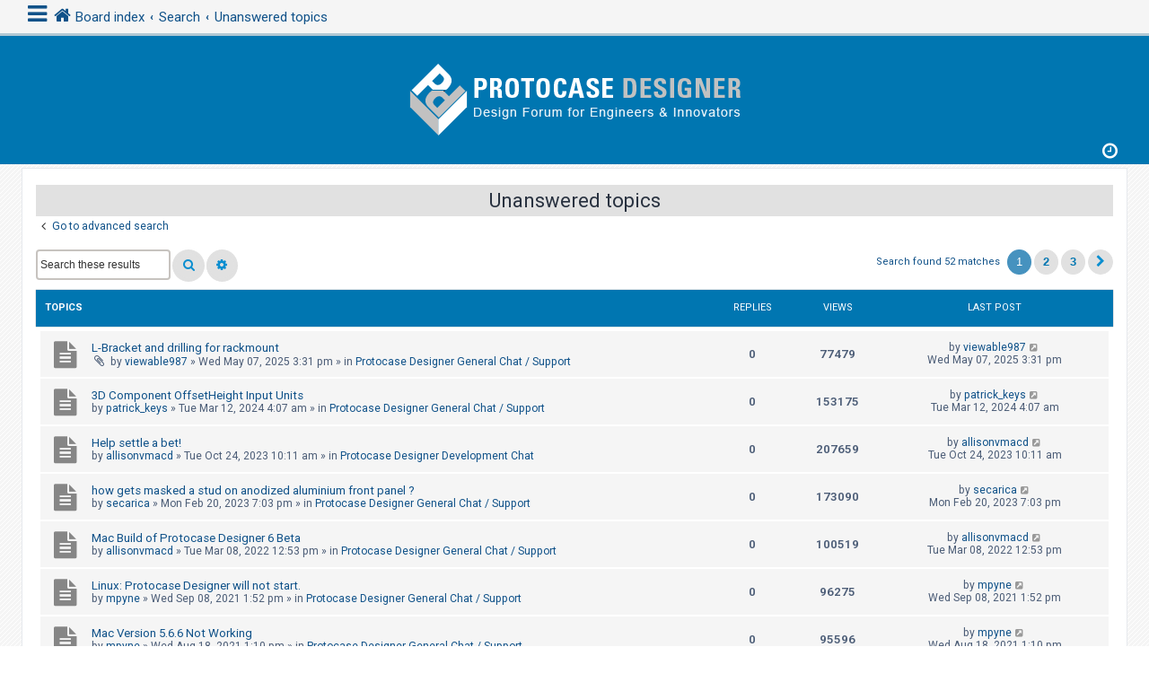

--- FILE ---
content_type: text/html; charset=UTF-8
request_url: https://forum.protocase.com/search.php?search_id=unanswered&sid=d8bb7e4291d47bbba6cd24cd65f91e52
body_size: 72562
content:
<!DOCTYPE html>
<html dir="ltr" lang="en-gb">
<head>
<meta charset="utf-8" />
<meta http-equiv="X-UA-Compatible" content="IE=edge">
<meta name="viewport" content="width=device-width, initial-scale=1" />
<!-- Chrome, Firefox OS and Opera -->
<meta name="theme-color" content="#0076b1">
<!-- Windows Phone -->
<meta name="msapplication-navbutton-color" content="#0076b1">
<!-- iOS Safari -->
<meta name="apple-mobile-web-app-status-bar-style" content="#0076b1">

<title>ProtocaseDesigner.com - Unanswered topics</title>



<!--
	phpBB style name: CleanSilver
	Based on style:   prosilver (this is the default phpBB3 style)
	Original author:  Tom Beddard ( http://www.subBlue.com/ )
	Modified by:	  MannixMD @MannixMD
-->

<link href="./assets/css/font-awesome.min.css?assets_version=4" rel="stylesheet">
<link href="./styles/prosilver/theme/stylesheet.css?assets_version=4" rel="stylesheet">
<link href="./styles/CleanSilver/theme/custom.css?assets_version=4" rel="stylesheet">
<link rel="stylesheet" href="//fonts.googleapis.com/css?family=Roboto:300,400,600,700,normal,bold" />



<!--[if lte IE 9]>
	<link href="./styles/CleanSilver/theme/tweaks.css?assets_version=4" rel="stylesheet">
<![endif]-->





</head>
<!--
OPTIONS TO TWEAK IN OVERALL_HEADER.HTML
 Options: ON | OFF
-->
<body id="phpbb" class="nojs notouch section-search ltr ">


<div class="topbar">

<div class="inner">
		<div id="mySidenav" class="sidenav">
  <a href="javascript:void(0)" class="closebtn" onclick="closeNav()">&times;</a>
<div class="mark-buttons">
<ul role="menubar" id="mark-forums">
</ul>
</div>
<ul class="nav"  role="menubar">

		<li class="leftside"  data-skip-responsive="true">
			<a id="myBtn" title="Login" accesskey="x" role="menuitem">
				<i class="icon fa-power-off fa-fw" aria-hidden="true"></i><span>Login</span>
			</a>
		</li>
					<li class="leftside" data-skip-responsive="true">
				<a href="./ucp.php?mode=register&amp;sid=353d39b795710bf4015195bd6f6a0a1b" role="menuitem">
					<i class="icon fa-pencil-square-o  fa-fw" aria-hidden="true"></i><span>Register</span>
				</a>
			</li>
					
					
											
																									<li>
								<a href="./search.php?search_id=unanswered&amp;sid=353d39b795710bf4015195bd6f6a0a1b" role="menuitem">
									<i class="icon fa-file-o fa-fw icon-gray" aria-hidden="true"></i><span>Unanswered topics</span>
								</a>
							</li>
							<li>
								<a href="./search.php?search_id=active_topics&amp;sid=353d39b795710bf4015195bd6f6a0a1b" role="menuitem">
									<i class="icon fa-file-o fa-fw icon-blue" aria-hidden="true"></i><span>Active topics</span>
								</a>
							</li>
							<li class="separator"></li>
							<li>
								<a href="./search.php?sid=353d39b795710bf4015195bd6f6a0a1b" role="menuitem">
									<i class="icon fa-search fa-fw" aria-hidden="true"></i><span>Search</span>
								</a>
							</li>
																			<li data-skip-responsive="true">
			<a href="/app.php/help/faq?sid=353d39b795710bf4015195bd6f6a0a1b" rel="help" title="Frequently Asked Questions" role="menuitem">
				<i class="icon fa-question-circle fa-fw" aria-hidden="true"></i><span>FAQ</span>
			</a>
		</li>
							</ul>
</div>
<div class="navbar" role="navigation">
	<div class="inner">
	
	
	<span onclick="openNav()"><i class="icon fa-bars fa-fw" aria-hidden="true" style="font-size: 25px;float:left;"></i></span>
	<ul id="nav-breadcrumbs" class="nav-breadcrumbs linklist navlinks" role="menubar">
	
								<li class="breadcrumbs" itemscope itemtype="http://schema.org/BreadcrumbList">
										<span class="crumb"  itemtype="http://schema.org/ListItem" itemprop="itemListElement" itemscope><a href="./index.php?sid=353d39b795710bf4015195bd6f6a0a1b" itemtype="https://schema.org/Thing" itemscope itemprop="item" accesskey="h" data-navbar-reference="index"><i class="icon fa-home fa-fw"></i><span itemprop="name">Board index</span></a><meta itemprop="position" content="1" /></span>

														
								<span class="crumb"  itemtype="http://schema.org/ListItem" itemprop="itemListElement" itemscope><a href="./search.php?sid=353d39b795710bf4015195bd6f6a0a1b" itemtype="https://schema.org/Thing" itemscope itemprop="item"><span itemprop="name">Search</span></a><meta itemprop="position" content="2" /></span>
																		
								<span class="crumb"  itemtype="http://schema.org/ListItem" itemprop="itemListElement" itemscope><a href="./search.php?search_id=unanswered&amp;sid=353d39b795710bf4015195bd6f6a0a1b" itemtype="https://schema.org/Thing" itemscope itemprop="item"><span itemprop="name">Unanswered topics</span></a><meta itemprop="position" content="3" /></span>
												</li>
			</ul>
	</div>
</div>
	</div>

<!-- The Modal -->
<div id="myModal" class="modal">

  <!-- Modal content -->
  <div class="modal-content">
    <span class="close">&times;</span>
    	<form method="post" action="./ucp.php?mode=login&amp;sid=353d39b795710bf4015195bd6f6a0a1b" class="headerspace">
	<h3><a href="./ucp.php?mode=login&amp;redirect=search.php%3Fsearch_id%3Dunanswered&amp;sid=353d39b795710bf4015195bd6f6a0a1b">Login</a>&nbsp; &bull; &nbsp;<a href="./ucp.php?mode=register&amp;sid=353d39b795710bf4015195bd6f6a0a1b">Register</a></h3>
		<fieldset class="quick-login">
			<label for="username"><span>Username:</span> <input type="text" tabindex="1" name="username" id="username" size="10" class="inputbox" title="Username" /></label>
			<label for="password"><span>Password:</span> <input type="password" tabindex="2" name="password" id="password" size="10" class="inputbox" title="Password" autocomplete="off" /></label>
										<span class="responsive-hide">|</span> <label for="autologin">Remember me <input type="checkbox" tabindex="4" name="autologin" id="autologin" /></label>
						<input type="submit" tabindex="5" name="login" value="Login" class="button2" />
			<input type="hidden" name="redirect" value="./search.php?search_id=unanswered&amp;sid=353d39b795710bf4015195bd6f6a0a1b" />
<input type="hidden" name="creation_time" value="1768409960" />
<input type="hidden" name="form_token" value="c025e24402fbd8e1df51b6f58445edffbf9bc654" />

			
		</fieldset>
	</form>
  </div>

</div>
</div>

<div id="page-header">
		<div class="headerbar" role="banner">
		<div class="inner-headerbar">
					<div class="inner">

			<div id="site-description" class="site-description">
				<a id="logo" class="logo" href="./index.php?sid=353d39b795710bf4015195bd6f6a0a1b" title="Board index">
					<span class="site_logo"></span>
				</a>
				<h1>ProtocaseDesigner.com</h1>
				<p>Custom Electronic Enclosure Design Software Forum</p>
			
				<p class="skiplink"><a href="#start_here">Skip to content</a></p>
			</div>
			<div class="dropdown-container dropdown-button-control times">
	<span title="Last visit was:  &bull; It is currently Wed Jan 14, 2026 12:59 pm" class="dropdown-trigger dropdown-select">
		<i class="icon fa-clock-o icon-xl fa-fw" aria-hidden="true"></i>
	</span>
	<div class="dropdown hidden">
		<div class="dropdown-contents">
			<p class="right responsive-center time">It is currently Wed Jan 14, 2026 12:59 pm</p>
		</div>
	</div>
</div>

			</div>

			
			</div>
		</div>
		
				

	</div>
	
<div id="wrap" class="wrap">
	
	<a id="top" class="top-anchor" accesskey="t"></a>
	


	
	<a id="start_here" class="anchor"></a>
	<div id="page-body" class="page-body" role="main">
		
		

<h2 class="searchresults-title">Unanswered topics</h2>

	<p class="advanced-search-link">
		<a class="arrow-left" href="./search.php?sid=353d39b795710bf4015195bd6f6a0a1b" title="Advanced search">
			<i class="icon fa-angle-left fa-fw icon-black" aria-hidden="true"></i><span>Go to advanced search</span>
		</a>
	</p>


	<div class="action-bar bar-top">

			<div class="search-box" role="search">
			<form method="post" action="./search.php?st=0&amp;sk=t&amp;sd=d&amp;sr=topics&amp;sid=353d39b795710bf4015195bd6f6a0a1b&amp;search_id=unanswered">
			<fieldset>
				<input class="inputbox search tiny" type="search" name="add_keywords" id="add_keywords" value="" placeholder="Search these results" />
				<button class="button button-search" type="submit" title="Search">
					<i class="icon fa-search fa-fw" aria-hidden="true"></i><span class="sr-only">Search</span>
				</button>
				<a href="./search.php?sid=353d39b795710bf4015195bd6f6a0a1b" class="button button-search-end" title="Advanced search">
					<i class="icon fa-cog fa-fw" aria-hidden="true"></i><span class="sr-only">Advanced search</span>
				</a>
			</fieldset>
			</form>
		</div>
	
		
		<div class="pagination">
						Search found 52 matches
							<ul>
		<li class="active"><span>1</span></li>
				<li><a class="button" href="./search.php?st=0&amp;sk=t&amp;sd=d&amp;sr=topics&amp;sid=353d39b795710bf4015195bd6f6a0a1b&amp;search_id=unanswered&amp;start=25" role="button">2</a></li>
				<li><a class="button" href="./search.php?st=0&amp;sk=t&amp;sd=d&amp;sr=topics&amp;sid=353d39b795710bf4015195bd6f6a0a1b&amp;search_id=unanswered&amp;start=50" role="button">3</a></li>
				<li class="arrow next"><a class="button button-icon-only" href="./search.php?st=0&amp;sk=t&amp;sd=d&amp;sr=topics&amp;sid=353d39b795710bf4015195bd6f6a0a1b&amp;search_id=unanswered&amp;start=25" rel="next" role="button"><i class="icon fa-chevron-right fa-fw" aria-hidden="true"></i><span class="sr-only">Next</span></a></li>
	</ul>
					</div>
	</div>


		<div class="forumbg">

		<div class="inner">
		<ul class="topiclist">
			<li class="header">
				<dl class="row-item">
					<dt><div class="list-inner">Topics</div></dt>
					<dd class="posts">Replies</dd>
					<dd class="views">Views</dd>
					<dd class="lastpost"><span>Last post</span></dd>
				</dl>
			</li>
		</ul>
		<ul class="topiclist topics">

								<li class="row bg1">
				<dl class="row-item topic_read">
					<dt title="There are no new unread posts for this topic.">
												<div class="list-inner">
																					<a href="./viewtopic.php?f=8&amp;t=678&amp;sid=353d39b795710bf4015195bd6f6a0a1b" class="topictitle">L-Bracket and drilling for rackmount</a>
																												<br />
							
															<div class="responsive-show" style="display: none;">
									Last post by <a href="./memberlist.php?mode=viewprofile&amp;u=959&amp;sid=353d39b795710bf4015195bd6f6a0a1b" class="username">viewable987</a> &laquo; <a href="./viewtopic.php?f=8&amp;t=678&amp;p=1688&amp;sid=353d39b795710bf4015195bd6f6a0a1b#p1688" title="Go to last post"><time datetime="2025-05-07T19:31:11+00:00">Wed May 07, 2025 3:31 pm</time></a>
									<br />Posted in <a href="./viewforum.php?f=8&amp;sid=353d39b795710bf4015195bd6f6a0a1b">Protocase Designer General Chat / Support</a>
								</div>
														
							<div class="responsive-hide left-box">
																<i class="icon fa-paperclip fa-fw" aria-hidden="true"></i>																by <a href="./memberlist.php?mode=viewprofile&amp;u=959&amp;sid=353d39b795710bf4015195bd6f6a0a1b" class="username">viewable987</a> &raquo; <time datetime="2025-05-07T19:31:11+00:00">Wed May 07, 2025 3:31 pm</time> &raquo; in <a href="./viewforum.php?f=8&amp;sid=353d39b795710bf4015195bd6f6a0a1b">Protocase Designer General Chat / Support</a>
															</div>

							
													</div>
					</dt>
					<dd class="posts">0 <dfn>Replies</dfn></dd>
					<dd class="views">77479 <dfn>Views</dfn></dd>
					<dd class="lastpost">
						<span><dfn>Last post </dfn>by <a href="./memberlist.php?mode=viewprofile&amp;u=959&amp;sid=353d39b795710bf4015195bd6f6a0a1b" class="username">viewable987</a>															<a href="./viewtopic.php?f=8&amp;t=678&amp;p=1688&amp;sid=353d39b795710bf4015195bd6f6a0a1b#p1688" title="Go to last post">
									<i class="icon fa-external-link-square fa-fw icon-lightgray icon-md" aria-hidden="true"></i><span class="sr-only"></span>
								</a>
														<br /><time datetime="2025-05-07T19:31:11+00:00">Wed May 07, 2025 3:31 pm</time>
						</span>
					</dd>
				</dl>
			</li>
											<li class="row bg2">
				<dl class="row-item topic_read">
					<dt title="There are no new unread posts for this topic.">
												<div class="list-inner">
																					<a href="./viewtopic.php?f=8&amp;t=668&amp;sid=353d39b795710bf4015195bd6f6a0a1b" class="topictitle">3D Component OffsetHeight Input Units</a>
																												<br />
							
															<div class="responsive-show" style="display: none;">
									Last post by <a href="./memberlist.php?mode=viewprofile&amp;u=949&amp;sid=353d39b795710bf4015195bd6f6a0a1b" class="username">patrick_keys</a> &laquo; <a href="./viewtopic.php?f=8&amp;t=668&amp;p=1667&amp;sid=353d39b795710bf4015195bd6f6a0a1b#p1667" title="Go to last post"><time datetime="2024-03-12T08:07:41+00:00">Tue Mar 12, 2024 4:07 am</time></a>
									<br />Posted in <a href="./viewforum.php?f=8&amp;sid=353d39b795710bf4015195bd6f6a0a1b">Protocase Designer General Chat / Support</a>
								</div>
														
							<div class="responsive-hide left-box">
																																by <a href="./memberlist.php?mode=viewprofile&amp;u=949&amp;sid=353d39b795710bf4015195bd6f6a0a1b" class="username">patrick_keys</a> &raquo; <time datetime="2024-03-12T08:07:41+00:00">Tue Mar 12, 2024 4:07 am</time> &raquo; in <a href="./viewforum.php?f=8&amp;sid=353d39b795710bf4015195bd6f6a0a1b">Protocase Designer General Chat / Support</a>
															</div>

							
													</div>
					</dt>
					<dd class="posts">0 <dfn>Replies</dfn></dd>
					<dd class="views">153175 <dfn>Views</dfn></dd>
					<dd class="lastpost">
						<span><dfn>Last post </dfn>by <a href="./memberlist.php?mode=viewprofile&amp;u=949&amp;sid=353d39b795710bf4015195bd6f6a0a1b" class="username">patrick_keys</a>															<a href="./viewtopic.php?f=8&amp;t=668&amp;p=1667&amp;sid=353d39b795710bf4015195bd6f6a0a1b#p1667" title="Go to last post">
									<i class="icon fa-external-link-square fa-fw icon-lightgray icon-md" aria-hidden="true"></i><span class="sr-only"></span>
								</a>
														<br /><time datetime="2024-03-12T08:07:41+00:00">Tue Mar 12, 2024 4:07 am</time>
						</span>
					</dd>
				</dl>
			</li>
											<li class="row bg1">
				<dl class="row-item topic_read">
					<dt title="There are no new unread posts for this topic.">
												<div class="list-inner">
																					<a href="./viewtopic.php?f=13&amp;t=661&amp;sid=353d39b795710bf4015195bd6f6a0a1b" class="topictitle">Help settle a bet!</a>
																												<br />
							
															<div class="responsive-show" style="display: none;">
									Last post by <a href="./memberlist.php?mode=viewprofile&amp;u=877&amp;sid=353d39b795710bf4015195bd6f6a0a1b" class="username">allisonvmacd</a> &laquo; <a href="./viewtopic.php?f=13&amp;t=661&amp;p=1659&amp;sid=353d39b795710bf4015195bd6f6a0a1b#p1659" title="Go to last post"><time datetime="2023-10-24T14:11:46+00:00">Tue Oct 24, 2023 10:11 am</time></a>
									<br />Posted in <a href="./viewforum.php?f=13&amp;sid=353d39b795710bf4015195bd6f6a0a1b">Protocase Designer Development Chat</a>
								</div>
														
							<div class="responsive-hide left-box">
																																by <a href="./memberlist.php?mode=viewprofile&amp;u=877&amp;sid=353d39b795710bf4015195bd6f6a0a1b" class="username">allisonvmacd</a> &raquo; <time datetime="2023-10-24T14:11:46+00:00">Tue Oct 24, 2023 10:11 am</time> &raquo; in <a href="./viewforum.php?f=13&amp;sid=353d39b795710bf4015195bd6f6a0a1b">Protocase Designer Development Chat</a>
															</div>

							
													</div>
					</dt>
					<dd class="posts">0 <dfn>Replies</dfn></dd>
					<dd class="views">207659 <dfn>Views</dfn></dd>
					<dd class="lastpost">
						<span><dfn>Last post </dfn>by <a href="./memberlist.php?mode=viewprofile&amp;u=877&amp;sid=353d39b795710bf4015195bd6f6a0a1b" class="username">allisonvmacd</a>															<a href="./viewtopic.php?f=13&amp;t=661&amp;p=1659&amp;sid=353d39b795710bf4015195bd6f6a0a1b#p1659" title="Go to last post">
									<i class="icon fa-external-link-square fa-fw icon-lightgray icon-md" aria-hidden="true"></i><span class="sr-only"></span>
								</a>
														<br /><time datetime="2023-10-24T14:11:46+00:00">Tue Oct 24, 2023 10:11 am</time>
						</span>
					</dd>
				</dl>
			</li>
											<li class="row bg2">
				<dl class="row-item topic_read">
					<dt title="There are no new unread posts for this topic.">
												<div class="list-inner">
																					<a href="./viewtopic.php?f=8&amp;t=650&amp;sid=353d39b795710bf4015195bd6f6a0a1b" class="topictitle">how gets masked a stud on anodized aluminium front panel ?</a>
																												<br />
							
															<div class="responsive-show" style="display: none;">
									Last post by <a href="./memberlist.php?mode=viewprofile&amp;u=83&amp;sid=353d39b795710bf4015195bd6f6a0a1b" class="username">secarica</a> &laquo; <a href="./viewtopic.php?f=8&amp;t=650&amp;p=1636&amp;sid=353d39b795710bf4015195bd6f6a0a1b#p1636" title="Go to last post"><time datetime="2023-02-20T23:03:43+00:00">Mon Feb 20, 2023 7:03 pm</time></a>
									<br />Posted in <a href="./viewforum.php?f=8&amp;sid=353d39b795710bf4015195bd6f6a0a1b">Protocase Designer General Chat / Support</a>
								</div>
														
							<div class="responsive-hide left-box">
																																by <a href="./memberlist.php?mode=viewprofile&amp;u=83&amp;sid=353d39b795710bf4015195bd6f6a0a1b" class="username">secarica</a> &raquo; <time datetime="2023-02-20T23:03:43+00:00">Mon Feb 20, 2023 7:03 pm</time> &raquo; in <a href="./viewforum.php?f=8&amp;sid=353d39b795710bf4015195bd6f6a0a1b">Protocase Designer General Chat / Support</a>
															</div>

							
													</div>
					</dt>
					<dd class="posts">0 <dfn>Replies</dfn></dd>
					<dd class="views">173090 <dfn>Views</dfn></dd>
					<dd class="lastpost">
						<span><dfn>Last post </dfn>by <a href="./memberlist.php?mode=viewprofile&amp;u=83&amp;sid=353d39b795710bf4015195bd6f6a0a1b" class="username">secarica</a>															<a href="./viewtopic.php?f=8&amp;t=650&amp;p=1636&amp;sid=353d39b795710bf4015195bd6f6a0a1b#p1636" title="Go to last post">
									<i class="icon fa-external-link-square fa-fw icon-lightgray icon-md" aria-hidden="true"></i><span class="sr-only"></span>
								</a>
														<br /><time datetime="2023-02-20T23:03:43+00:00">Mon Feb 20, 2023 7:03 pm</time>
						</span>
					</dd>
				</dl>
			</li>
											<li class="row bg1">
				<dl class="row-item topic_read">
					<dt title="There are no new unread posts for this topic.">
												<div class="list-inner">
																					<a href="./viewtopic.php?f=8&amp;t=629&amp;sid=353d39b795710bf4015195bd6f6a0a1b" class="topictitle">Mac Build of Protocase Designer 6 Beta</a>
																												<br />
							
															<div class="responsive-show" style="display: none;">
									Last post by <a href="./memberlist.php?mode=viewprofile&amp;u=877&amp;sid=353d39b795710bf4015195bd6f6a0a1b" class="username">allisonvmacd</a> &laquo; <a href="./viewtopic.php?f=8&amp;t=629&amp;p=1557&amp;sid=353d39b795710bf4015195bd6f6a0a1b#p1557" title="Go to last post"><time datetime="2022-03-08T16:53:56+00:00">Tue Mar 08, 2022 12:53 pm</time></a>
									<br />Posted in <a href="./viewforum.php?f=8&amp;sid=353d39b795710bf4015195bd6f6a0a1b">Protocase Designer General Chat / Support</a>
								</div>
														
							<div class="responsive-hide left-box">
																																by <a href="./memberlist.php?mode=viewprofile&amp;u=877&amp;sid=353d39b795710bf4015195bd6f6a0a1b" class="username">allisonvmacd</a> &raquo; <time datetime="2022-03-08T16:53:56+00:00">Tue Mar 08, 2022 12:53 pm</time> &raquo; in <a href="./viewforum.php?f=8&amp;sid=353d39b795710bf4015195bd6f6a0a1b">Protocase Designer General Chat / Support</a>
															</div>

							
													</div>
					</dt>
					<dd class="posts">0 <dfn>Replies</dfn></dd>
					<dd class="views">100519 <dfn>Views</dfn></dd>
					<dd class="lastpost">
						<span><dfn>Last post </dfn>by <a href="./memberlist.php?mode=viewprofile&amp;u=877&amp;sid=353d39b795710bf4015195bd6f6a0a1b" class="username">allisonvmacd</a>															<a href="./viewtopic.php?f=8&amp;t=629&amp;p=1557&amp;sid=353d39b795710bf4015195bd6f6a0a1b#p1557" title="Go to last post">
									<i class="icon fa-external-link-square fa-fw icon-lightgray icon-md" aria-hidden="true"></i><span class="sr-only"></span>
								</a>
														<br /><time datetime="2022-03-08T16:53:56+00:00">Tue Mar 08, 2022 12:53 pm</time>
						</span>
					</dd>
				</dl>
			</li>
											<li class="row bg2">
				<dl class="row-item topic_read">
					<dt title="There are no new unread posts for this topic.">
												<div class="list-inner">
																					<a href="./viewtopic.php?f=8&amp;t=605&amp;sid=353d39b795710bf4015195bd6f6a0a1b" class="topictitle">Linux: Protocase Designer will not start.</a>
																												<br />
							
															<div class="responsive-show" style="display: none;">
									Last post by <a href="./memberlist.php?mode=viewprofile&amp;u=587&amp;sid=353d39b795710bf4015195bd6f6a0a1b" class="username">mpyne</a> &laquo; <a href="./viewtopic.php?f=8&amp;t=605&amp;p=1508&amp;sid=353d39b795710bf4015195bd6f6a0a1b#p1508" title="Go to last post"><time datetime="2021-09-08T17:52:34+00:00">Wed Sep 08, 2021 1:52 pm</time></a>
									<br />Posted in <a href="./viewforum.php?f=8&amp;sid=353d39b795710bf4015195bd6f6a0a1b">Protocase Designer General Chat / Support</a>
								</div>
														
							<div class="responsive-hide left-box">
																																by <a href="./memberlist.php?mode=viewprofile&amp;u=587&amp;sid=353d39b795710bf4015195bd6f6a0a1b" class="username">mpyne</a> &raquo; <time datetime="2021-09-08T17:52:34+00:00">Wed Sep 08, 2021 1:52 pm</time> &raquo; in <a href="./viewforum.php?f=8&amp;sid=353d39b795710bf4015195bd6f6a0a1b">Protocase Designer General Chat / Support</a>
															</div>

							
													</div>
					</dt>
					<dd class="posts">0 <dfn>Replies</dfn></dd>
					<dd class="views">96275 <dfn>Views</dfn></dd>
					<dd class="lastpost">
						<span><dfn>Last post </dfn>by <a href="./memberlist.php?mode=viewprofile&amp;u=587&amp;sid=353d39b795710bf4015195bd6f6a0a1b" class="username">mpyne</a>															<a href="./viewtopic.php?f=8&amp;t=605&amp;p=1508&amp;sid=353d39b795710bf4015195bd6f6a0a1b#p1508" title="Go to last post">
									<i class="icon fa-external-link-square fa-fw icon-lightgray icon-md" aria-hidden="true"></i><span class="sr-only"></span>
								</a>
														<br /><time datetime="2021-09-08T17:52:34+00:00">Wed Sep 08, 2021 1:52 pm</time>
						</span>
					</dd>
				</dl>
			</li>
											<li class="row bg1">
				<dl class="row-item topic_read">
					<dt title="There are no new unread posts for this topic.">
												<div class="list-inner">
																					<a href="./viewtopic.php?f=8&amp;t=603&amp;sid=353d39b795710bf4015195bd6f6a0a1b" class="topictitle">Mac Version 5.6.6 Not Working</a>
																												<br />
							
															<div class="responsive-show" style="display: none;">
									Last post by <a href="./memberlist.php?mode=viewprofile&amp;u=587&amp;sid=353d39b795710bf4015195bd6f6a0a1b" class="username">mpyne</a> &laquo; <a href="./viewtopic.php?f=8&amp;t=603&amp;p=1498&amp;sid=353d39b795710bf4015195bd6f6a0a1b#p1498" title="Go to last post"><time datetime="2021-08-18T17:10:59+00:00">Wed Aug 18, 2021 1:10 pm</time></a>
									<br />Posted in <a href="./viewforum.php?f=8&amp;sid=353d39b795710bf4015195bd6f6a0a1b">Protocase Designer General Chat / Support</a>
								</div>
														
							<div class="responsive-hide left-box">
																																by <a href="./memberlist.php?mode=viewprofile&amp;u=587&amp;sid=353d39b795710bf4015195bd6f6a0a1b" class="username">mpyne</a> &raquo; <time datetime="2021-08-18T17:10:59+00:00">Wed Aug 18, 2021 1:10 pm</time> &raquo; in <a href="./viewforum.php?f=8&amp;sid=353d39b795710bf4015195bd6f6a0a1b">Protocase Designer General Chat / Support</a>
															</div>

							
													</div>
					</dt>
					<dd class="posts">0 <dfn>Replies</dfn></dd>
					<dd class="views">95596 <dfn>Views</dfn></dd>
					<dd class="lastpost">
						<span><dfn>Last post </dfn>by <a href="./memberlist.php?mode=viewprofile&amp;u=587&amp;sid=353d39b795710bf4015195bd6f6a0a1b" class="username">mpyne</a>															<a href="./viewtopic.php?f=8&amp;t=603&amp;p=1498&amp;sid=353d39b795710bf4015195bd6f6a0a1b#p1498" title="Go to last post">
									<i class="icon fa-external-link-square fa-fw icon-lightgray icon-md" aria-hidden="true"></i><span class="sr-only"></span>
								</a>
														<br /><time datetime="2021-08-18T17:10:59+00:00">Wed Aug 18, 2021 1:10 pm</time>
						</span>
					</dd>
				</dl>
			</li>
											<li class="row bg2">
				<dl class="row-item topic_read">
					<dt title="There are no new unread posts for this topic.">
												<div class="list-inner">
																					<a href="./viewtopic.php?f=13&amp;t=601&amp;sid=353d39b795710bf4015195bd6f6a0a1b" class="topictitle">Nudging in Protocase Designer</a>
																												<br />
							
															<div class="responsive-show" style="display: none;">
									Last post by <a href="./memberlist.php?mode=viewprofile&amp;u=877&amp;sid=353d39b795710bf4015195bd6f6a0a1b" class="username">allisonvmacd</a> &laquo; <a href="./viewtopic.php?f=13&amp;t=601&amp;p=1491&amp;sid=353d39b795710bf4015195bd6f6a0a1b#p1491" title="Go to last post"><time datetime="2021-05-27T16:12:55+00:00">Thu May 27, 2021 12:12 pm</time></a>
									<br />Posted in <a href="./viewforum.php?f=13&amp;sid=353d39b795710bf4015195bd6f6a0a1b">Protocase Designer Development Chat</a>
								</div>
														
							<div class="responsive-hide left-box">
																																by <a href="./memberlist.php?mode=viewprofile&amp;u=877&amp;sid=353d39b795710bf4015195bd6f6a0a1b" class="username">allisonvmacd</a> &raquo; <time datetime="2021-05-27T16:12:55+00:00">Thu May 27, 2021 12:12 pm</time> &raquo; in <a href="./viewforum.php?f=13&amp;sid=353d39b795710bf4015195bd6f6a0a1b">Protocase Designer Development Chat</a>
															</div>

							
													</div>
					</dt>
					<dd class="posts">0 <dfn>Replies</dfn></dd>
					<dd class="views">139355 <dfn>Views</dfn></dd>
					<dd class="lastpost">
						<span><dfn>Last post </dfn>by <a href="./memberlist.php?mode=viewprofile&amp;u=877&amp;sid=353d39b795710bf4015195bd6f6a0a1b" class="username">allisonvmacd</a>															<a href="./viewtopic.php?f=13&amp;t=601&amp;p=1491&amp;sid=353d39b795710bf4015195bd6f6a0a1b#p1491" title="Go to last post">
									<i class="icon fa-external-link-square fa-fw icon-lightgray icon-md" aria-hidden="true"></i><span class="sr-only"></span>
								</a>
														<br /><time datetime="2021-05-27T16:12:55+00:00">Thu May 27, 2021 12:12 pm</time>
						</span>
					</dd>
				</dl>
			</li>
											<li class="row bg1">
				<dl class="row-item announce_read">
					<dt title="There are no new unread posts for this topic.">
												<div class="list-inner">
																					<a href="./viewtopic.php?f=8&amp;t=599&amp;sid=353d39b795710bf4015195bd6f6a0a1b" class="topictitle">Upcoming Features</a>
																												<br />
							
															<div class="responsive-show" style="display: none;">
									Last post by <a href="./memberlist.php?mode=viewprofile&amp;u=587&amp;sid=353d39b795710bf4015195bd6f6a0a1b" class="username">mpyne</a> &laquo; <a href="./viewtopic.php?f=8&amp;t=599&amp;p=1489&amp;sid=353d39b795710bf4015195bd6f6a0a1b#p1489" title="Go to last post"><time datetime="2021-05-26T13:15:18+00:00">Wed May 26, 2021 9:15 am</time></a>
									<br />Posted in <a href="./viewforum.php?f=8&amp;sid=353d39b795710bf4015195bd6f6a0a1b">Protocase Designer General Chat / Support</a>
								</div>
														
							<div class="responsive-hide left-box">
																																by <a href="./memberlist.php?mode=viewprofile&amp;u=587&amp;sid=353d39b795710bf4015195bd6f6a0a1b" class="username">mpyne</a> &raquo; <time datetime="2021-05-26T13:15:18+00:00">Wed May 26, 2021 9:15 am</time> &raquo; in <a href="./viewforum.php?f=8&amp;sid=353d39b795710bf4015195bd6f6a0a1b">Protocase Designer General Chat / Support</a>
															</div>

							
													</div>
					</dt>
					<dd class="posts">0 <dfn>Replies</dfn></dd>
					<dd class="views">186571 <dfn>Views</dfn></dd>
					<dd class="lastpost">
						<span><dfn>Last post </dfn>by <a href="./memberlist.php?mode=viewprofile&amp;u=587&amp;sid=353d39b795710bf4015195bd6f6a0a1b" class="username">mpyne</a>															<a href="./viewtopic.php?f=8&amp;t=599&amp;p=1489&amp;sid=353d39b795710bf4015195bd6f6a0a1b#p1489" title="Go to last post">
									<i class="icon fa-external-link-square fa-fw icon-lightgray icon-md" aria-hidden="true"></i><span class="sr-only"></span>
								</a>
														<br /><time datetime="2021-05-26T13:15:18+00:00">Wed May 26, 2021 9:15 am</time>
						</span>
					</dd>
				</dl>
			</li>
											<li class="row bg2">
				<dl class="row-item topic_read">
					<dt title="There are no new unread posts for this topic.">
												<div class="list-inner">
																					<a href="./viewtopic.php?f=8&amp;t=573&amp;sid=353d39b795710bf4015195bd6f6a0a1b" class="topictitle">How hard would this be?</a>
																												<br />
							
															<div class="responsive-show" style="display: none;">
									Last post by <a href="./memberlist.php?mode=viewprofile&amp;u=506&amp;sid=353d39b795710bf4015195bd6f6a0a1b" class="username">edward78</a> &laquo; <a href="./viewtopic.php?f=8&amp;t=573&amp;p=1401&amp;sid=353d39b795710bf4015195bd6f6a0a1b#p1401" title="Go to last post"><time datetime="2020-09-12T15:56:38+00:00">Sat Sep 12, 2020 11:56 am</time></a>
									<br />Posted in <a href="./viewforum.php?f=8&amp;sid=353d39b795710bf4015195bd6f6a0a1b">Protocase Designer General Chat / Support</a>
								</div>
														
							<div class="responsive-hide left-box">
																																by <a href="./memberlist.php?mode=viewprofile&amp;u=506&amp;sid=353d39b795710bf4015195bd6f6a0a1b" class="username">edward78</a> &raquo; <time datetime="2020-09-12T15:56:38+00:00">Sat Sep 12, 2020 11:56 am</time> &raquo; in <a href="./viewforum.php?f=8&amp;sid=353d39b795710bf4015195bd6f6a0a1b">Protocase Designer General Chat / Support</a>
															</div>

							
													</div>
					</dt>
					<dd class="posts">0 <dfn>Replies</dfn></dd>
					<dd class="views">93784 <dfn>Views</dfn></dd>
					<dd class="lastpost">
						<span><dfn>Last post </dfn>by <a href="./memberlist.php?mode=viewprofile&amp;u=506&amp;sid=353d39b795710bf4015195bd6f6a0a1b" class="username">edward78</a>															<a href="./viewtopic.php?f=8&amp;t=573&amp;p=1401&amp;sid=353d39b795710bf4015195bd6f6a0a1b#p1401" title="Go to last post">
									<i class="icon fa-external-link-square fa-fw icon-lightgray icon-md" aria-hidden="true"></i><span class="sr-only"></span>
								</a>
														<br /><time datetime="2020-09-12T15:56:38+00:00">Sat Sep 12, 2020 11:56 am</time>
						</span>
					</dd>
				</dl>
			</li>
											<li class="row bg1">
				<dl class="row-item topic_read">
					<dt title="There are no new unread posts for this topic.">
												<div class="list-inner">
																					<a href="./viewtopic.php?f=8&amp;t=572&amp;sid=353d39b795710bf4015195bd6f6a0a1b" class="topictitle">Frankencase??</a>
																												<br />
							
															<div class="responsive-show" style="display: none;">
									Last post by <a href="./memberlist.php?mode=viewprofile&amp;u=506&amp;sid=353d39b795710bf4015195bd6f6a0a1b" class="username">edward78</a> &laquo; <a href="./viewtopic.php?f=8&amp;t=572&amp;p=1400&amp;sid=353d39b795710bf4015195bd6f6a0a1b#p1400" title="Go to last post"><time datetime="2020-09-10T17:16:15+00:00">Thu Sep 10, 2020 1:16 pm</time></a>
									<br />Posted in <a href="./viewforum.php?f=8&amp;sid=353d39b795710bf4015195bd6f6a0a1b">Protocase Designer General Chat / Support</a>
								</div>
														
							<div class="responsive-hide left-box">
																																by <a href="./memberlist.php?mode=viewprofile&amp;u=506&amp;sid=353d39b795710bf4015195bd6f6a0a1b" class="username">edward78</a> &raquo; <time datetime="2020-09-10T17:16:15+00:00">Thu Sep 10, 2020 1:16 pm</time> &raquo; in <a href="./viewforum.php?f=8&amp;sid=353d39b795710bf4015195bd6f6a0a1b">Protocase Designer General Chat / Support</a>
															</div>

							
													</div>
					</dt>
					<dd class="posts">0 <dfn>Replies</dfn></dd>
					<dd class="views">94374 <dfn>Views</dfn></dd>
					<dd class="lastpost">
						<span><dfn>Last post </dfn>by <a href="./memberlist.php?mode=viewprofile&amp;u=506&amp;sid=353d39b795710bf4015195bd6f6a0a1b" class="username">edward78</a>															<a href="./viewtopic.php?f=8&amp;t=572&amp;p=1400&amp;sid=353d39b795710bf4015195bd6f6a0a1b#p1400" title="Go to last post">
									<i class="icon fa-external-link-square fa-fw icon-lightgray icon-md" aria-hidden="true"></i><span class="sr-only"></span>
								</a>
														<br /><time datetime="2020-09-10T17:16:15+00:00">Thu Sep 10, 2020 1:16 pm</time>
						</span>
					</dd>
				</dl>
			</li>
											<li class="row bg2">
				<dl class="row-item topic_read">
					<dt title="There are no new unread posts for this topic.">
												<div class="list-inner">
																					<a href="./viewtopic.php?f=8&amp;t=537&amp;sid=353d39b795710bf4015195bd6f6a0a1b" class="topictitle">Test</a>
																												<br />
							
															<div class="responsive-show" style="display: none;">
									Last post by <a href="./memberlist.php?mode=viewprofile&amp;u=587&amp;sid=353d39b795710bf4015195bd6f6a0a1b" class="username">mpyne</a> &laquo; <a href="./viewtopic.php?f=8&amp;t=537&amp;p=1319&amp;sid=353d39b795710bf4015195bd6f6a0a1b#p1319" title="Go to last post"><time datetime="2020-03-09T14:19:32+00:00">Mon Mar 09, 2020 10:19 am</time></a>
									<br />Posted in <a href="./viewforum.php?f=8&amp;sid=353d39b795710bf4015195bd6f6a0a1b">Protocase Designer General Chat / Support</a>
								</div>
														
							<div class="responsive-hide left-box">
																																by <a href="./memberlist.php?mode=viewprofile&amp;u=587&amp;sid=353d39b795710bf4015195bd6f6a0a1b" class="username">mpyne</a> &raquo; <time datetime="2020-03-09T14:19:32+00:00">Mon Mar 09, 2020 10:19 am</time> &raquo; in <a href="./viewforum.php?f=8&amp;sid=353d39b795710bf4015195bd6f6a0a1b">Protocase Designer General Chat / Support</a>
															</div>

							
													</div>
					</dt>
					<dd class="posts">0 <dfn>Replies</dfn></dd>
					<dd class="views">95744 <dfn>Views</dfn></dd>
					<dd class="lastpost">
						<span><dfn>Last post </dfn>by <a href="./memberlist.php?mode=viewprofile&amp;u=587&amp;sid=353d39b795710bf4015195bd6f6a0a1b" class="username">mpyne</a>															<a href="./viewtopic.php?f=8&amp;t=537&amp;p=1319&amp;sid=353d39b795710bf4015195bd6f6a0a1b#p1319" title="Go to last post">
									<i class="icon fa-external-link-square fa-fw icon-lightgray icon-md" aria-hidden="true"></i><span class="sr-only"></span>
								</a>
														<br /><time datetime="2020-03-09T14:19:32+00:00">Mon Mar 09, 2020 10:19 am</time>
						</span>
					</dd>
				</dl>
			</li>
											<li class="row bg1">
				<dl class="row-item topic_read">
					<dt title="There are no new unread posts for this topic.">
												<div class="list-inner">
																					<a href="./viewtopic.php?f=8&amp;t=513&amp;sid=353d39b795710bf4015195bd6f6a0a1b" class="topictitle">Design error message</a>
																												<br />
							
															<div class="responsive-show" style="display: none;">
									Last post by <a href="./memberlist.php?mode=viewprofile&amp;u=768&amp;sid=353d39b795710bf4015195bd6f6a0a1b" class="username">radioman1000</a> &laquo; <a href="./viewtopic.php?f=8&amp;t=513&amp;p=1278&amp;sid=353d39b795710bf4015195bd6f6a0a1b#p1278" title="Go to last post"><time datetime="2019-09-10T14:51:04+00:00">Tue Sep 10, 2019 10:51 am</time></a>
									<br />Posted in <a href="./viewforum.php?f=8&amp;sid=353d39b795710bf4015195bd6f6a0a1b">Protocase Designer General Chat / Support</a>
								</div>
														
							<div class="responsive-hide left-box">
																																by <a href="./memberlist.php?mode=viewprofile&amp;u=768&amp;sid=353d39b795710bf4015195bd6f6a0a1b" class="username">radioman1000</a> &raquo; <time datetime="2019-09-10T14:51:04+00:00">Tue Sep 10, 2019 10:51 am</time> &raquo; in <a href="./viewforum.php?f=8&amp;sid=353d39b795710bf4015195bd6f6a0a1b">Protocase Designer General Chat / Support</a>
															</div>

							
													</div>
					</dt>
					<dd class="posts">0 <dfn>Replies</dfn></dd>
					<dd class="views">94753 <dfn>Views</dfn></dd>
					<dd class="lastpost">
						<span><dfn>Last post </dfn>by <a href="./memberlist.php?mode=viewprofile&amp;u=768&amp;sid=353d39b795710bf4015195bd6f6a0a1b" class="username">radioman1000</a>															<a href="./viewtopic.php?f=8&amp;t=513&amp;p=1278&amp;sid=353d39b795710bf4015195bd6f6a0a1b#p1278" title="Go to last post">
									<i class="icon fa-external-link-square fa-fw icon-lightgray icon-md" aria-hidden="true"></i><span class="sr-only"></span>
								</a>
														<br /><time datetime="2019-09-10T14:51:04+00:00">Tue Sep 10, 2019 10:51 am</time>
						</span>
					</dd>
				</dl>
			</li>
											<li class="row bg2">
				<dl class="row-item topic_read">
					<dt title="There are no new unread posts for this topic.">
												<div class="list-inner">
																					<a href="./viewtopic.php?f=8&amp;t=495&amp;sid=353d39b795710bf4015195bd6f6a0a1b" class="topictitle">Opinions please? Already had help from someone here.</a>
																												<br />
							
															<div class="responsive-show" style="display: none;">
									Last post by <a href="./memberlist.php?mode=viewprofile&amp;u=506&amp;sid=353d39b795710bf4015195bd6f6a0a1b" class="username">edward78</a> &laquo; <a href="./viewtopic.php?f=8&amp;t=495&amp;p=1256&amp;sid=353d39b795710bf4015195bd6f6a0a1b#p1256" title="Go to last post"><time datetime="2019-06-22T16:07:05+00:00">Sat Jun 22, 2019 12:07 pm</time></a>
									<br />Posted in <a href="./viewforum.php?f=8&amp;sid=353d39b795710bf4015195bd6f6a0a1b">Protocase Designer General Chat / Support</a>
								</div>
														
							<div class="responsive-hide left-box">
																																by <a href="./memberlist.php?mode=viewprofile&amp;u=506&amp;sid=353d39b795710bf4015195bd6f6a0a1b" class="username">edward78</a> &raquo; <time datetime="2019-06-22T16:07:05+00:00">Sat Jun 22, 2019 12:07 pm</time> &raquo; in <a href="./viewforum.php?f=8&amp;sid=353d39b795710bf4015195bd6f6a0a1b">Protocase Designer General Chat / Support</a>
															</div>

							
													</div>
					</dt>
					<dd class="posts">0 <dfn>Replies</dfn></dd>
					<dd class="views">94829 <dfn>Views</dfn></dd>
					<dd class="lastpost">
						<span><dfn>Last post </dfn>by <a href="./memberlist.php?mode=viewprofile&amp;u=506&amp;sid=353d39b795710bf4015195bd6f6a0a1b" class="username">edward78</a>															<a href="./viewtopic.php?f=8&amp;t=495&amp;p=1256&amp;sid=353d39b795710bf4015195bd6f6a0a1b#p1256" title="Go to last post">
									<i class="icon fa-external-link-square fa-fw icon-lightgray icon-md" aria-hidden="true"></i><span class="sr-only"></span>
								</a>
														<br /><time datetime="2019-06-22T16:07:05+00:00">Sat Jun 22, 2019 12:07 pm</time>
						</span>
					</dd>
				</dl>
			</li>
											<li class="row bg1">
				<dl class="row-item topic_read">
					<dt title="There are no new unread posts for this topic.">
												<div class="list-inner">
																					<a href="./viewtopic.php?f=8&amp;t=443&amp;sid=353d39b795710bf4015195bd6f6a0a1b" class="topictitle">Mac Installation Issue &quot;Protocase Designer is damaged&quot;</a>
																												<br />
							
															<div class="responsive-show" style="display: none;">
									Last post by <a href="./memberlist.php?mode=viewprofile&amp;u=693&amp;sid=353d39b795710bf4015195bd6f6a0a1b" class="username">sakurasanta86</a> &laquo; <a href="./viewtopic.php?f=8&amp;t=443&amp;p=1158&amp;sid=353d39b795710bf4015195bd6f6a0a1b#p1158" title="Go to last post"><time datetime="2018-04-08T14:24:23+00:00">Sun Apr 08, 2018 10:24 am</time></a>
									<br />Posted in <a href="./viewforum.php?f=8&amp;sid=353d39b795710bf4015195bd6f6a0a1b">Protocase Designer General Chat / Support</a>
								</div>
														
							<div class="responsive-hide left-box">
																																by <a href="./memberlist.php?mode=viewprofile&amp;u=693&amp;sid=353d39b795710bf4015195bd6f6a0a1b" class="username">sakurasanta86</a> &raquo; <time datetime="2018-04-08T14:24:23+00:00">Sun Apr 08, 2018 10:24 am</time> &raquo; in <a href="./viewforum.php?f=8&amp;sid=353d39b795710bf4015195bd6f6a0a1b">Protocase Designer General Chat / Support</a>
															</div>

							
													</div>
					</dt>
					<dd class="posts">0 <dfn>Replies</dfn></dd>
					<dd class="views">96256 <dfn>Views</dfn></dd>
					<dd class="lastpost">
						<span><dfn>Last post </dfn>by <a href="./memberlist.php?mode=viewprofile&amp;u=693&amp;sid=353d39b795710bf4015195bd6f6a0a1b" class="username">sakurasanta86</a>															<a href="./viewtopic.php?f=8&amp;t=443&amp;p=1158&amp;sid=353d39b795710bf4015195bd6f6a0a1b#p1158" title="Go to last post">
									<i class="icon fa-external-link-square fa-fw icon-lightgray icon-md" aria-hidden="true"></i><span class="sr-only"></span>
								</a>
														<br /><time datetime="2018-04-08T14:24:23+00:00">Sun Apr 08, 2018 10:24 am</time>
						</span>
					</dd>
				</dl>
			</li>
											<li class="row bg2">
				<dl class="row-item announce_read">
					<dt title="There are no new unread posts for this topic.">
												<div class="list-inner">
																					<a href="./viewtopic.php?f=8&amp;t=395&amp;sid=353d39b795710bf4015195bd6f6a0a1b" class="topictitle">New Blog! Designing Enclosures To Withstand the Elements</a>
																												<br />
							
															<div class="responsive-show" style="display: none;">
									Last post by <a href="./memberlist.php?mode=viewprofile&amp;u=210&amp;sid=353d39b795710bf4015195bd6f6a0a1b" class="username">Colin</a> &laquo; <a href="./viewtopic.php?f=8&amp;t=395&amp;p=1026&amp;sid=353d39b795710bf4015195bd6f6a0a1b#p1026" title="Go to last post"><time datetime="2016-12-13T16:18:55+00:00">Tue Dec 13, 2016 12:18 pm</time></a>
									<br />Posted in <a href="./viewforum.php?f=8&amp;sid=353d39b795710bf4015195bd6f6a0a1b">Protocase Designer General Chat / Support</a>
								</div>
														
							<div class="responsive-hide left-box">
																																by <a href="./memberlist.php?mode=viewprofile&amp;u=210&amp;sid=353d39b795710bf4015195bd6f6a0a1b" class="username">Colin</a> &raquo; <time datetime="2016-12-13T16:18:55+00:00">Tue Dec 13, 2016 12:18 pm</time> &raquo; in <a href="./viewforum.php?f=8&amp;sid=353d39b795710bf4015195bd6f6a0a1b">Protocase Designer General Chat / Support</a>
															</div>

							
													</div>
					</dt>
					<dd class="posts">0 <dfn>Replies</dfn></dd>
					<dd class="views">189924 <dfn>Views</dfn></dd>
					<dd class="lastpost">
						<span><dfn>Last post </dfn>by <a href="./memberlist.php?mode=viewprofile&amp;u=210&amp;sid=353d39b795710bf4015195bd6f6a0a1b" class="username">Colin</a>															<a href="./viewtopic.php?f=8&amp;t=395&amp;p=1026&amp;sid=353d39b795710bf4015195bd6f6a0a1b#p1026" title="Go to last post">
									<i class="icon fa-external-link-square fa-fw icon-lightgray icon-md" aria-hidden="true"></i><span class="sr-only"></span>
								</a>
														<br /><time datetime="2016-12-13T16:18:55+00:00">Tue Dec 13, 2016 12:18 pm</time>
						</span>
					</dd>
				</dl>
			</li>
											<li class="row bg1">
				<dl class="row-item topic_read">
					<dt title="There are no new unread posts for this topic.">
												<div class="list-inner">
																					<a href="./viewtopic.php?f=8&amp;t=255&amp;sid=353d39b795710bf4015195bd6f6a0a1b" class="topictitle">Spaces before or after text get removed</a>
																												<br />
							
															<div class="responsive-show" style="display: none;">
									Last post by <a href="./memberlist.php?mode=viewprofile&amp;u=110&amp;sid=353d39b795710bf4015195bd6f6a0a1b" class="username">dronne</a> &laquo; <a href="./viewtopic.php?f=8&amp;t=255&amp;p=594&amp;sid=353d39b795710bf4015195bd6f6a0a1b#p594" title="Go to last post"><time datetime="2013-02-25T17:44:46+00:00">Mon Feb 25, 2013 1:44 pm</time></a>
									<br />Posted in <a href="./viewforum.php?f=8&amp;sid=353d39b795710bf4015195bd6f6a0a1b">Protocase Designer General Chat / Support</a>
								</div>
														
							<div class="responsive-hide left-box">
																																by <a href="./memberlist.php?mode=viewprofile&amp;u=110&amp;sid=353d39b795710bf4015195bd6f6a0a1b" class="username">dronne</a> &raquo; <time datetime="2013-02-25T17:44:46+00:00">Mon Feb 25, 2013 1:44 pm</time> &raquo; in <a href="./viewforum.php?f=8&amp;sid=353d39b795710bf4015195bd6f6a0a1b">Protocase Designer General Chat / Support</a>
															</div>

							
													</div>
					</dt>
					<dd class="posts">0 <dfn>Replies</dfn></dd>
					<dd class="views">95707 <dfn>Views</dfn></dd>
					<dd class="lastpost">
						<span><dfn>Last post </dfn>by <a href="./memberlist.php?mode=viewprofile&amp;u=110&amp;sid=353d39b795710bf4015195bd6f6a0a1b" class="username">dronne</a>															<a href="./viewtopic.php?f=8&amp;t=255&amp;p=594&amp;sid=353d39b795710bf4015195bd6f6a0a1b#p594" title="Go to last post">
									<i class="icon fa-external-link-square fa-fw icon-lightgray icon-md" aria-hidden="true"></i><span class="sr-only"></span>
								</a>
														<br /><time datetime="2013-02-25T17:44:46+00:00">Mon Feb 25, 2013 1:44 pm</time>
						</span>
					</dd>
				</dl>
			</li>
											<li class="row bg2">
				<dl class="row-item topic_read">
					<dt title="There are no new unread posts for this topic.">
												<div class="list-inner">
																					<a href="./viewtopic.php?f=13&amp;t=250&amp;sid=353d39b795710bf4015195bd6f6a0a1b" class="topictitle">Brackets!</a>
																												<br />
							
															<div class="responsive-show" style="display: none;">
									Last post by <a href="./memberlist.php?mode=viewprofile&amp;u=110&amp;sid=353d39b795710bf4015195bd6f6a0a1b" class="username">dronne</a> &laquo; <a href="./viewtopic.php?f=13&amp;t=250&amp;p=577&amp;sid=353d39b795710bf4015195bd6f6a0a1b#p577" title="Go to last post"><time datetime="2013-01-05T21:07:35+00:00">Sat Jan 05, 2013 5:07 pm</time></a>
									<br />Posted in <a href="./viewforum.php?f=13&amp;sid=353d39b795710bf4015195bd6f6a0a1b">Protocase Designer Development Chat</a>
								</div>
														
							<div class="responsive-hide left-box">
																																by <a href="./memberlist.php?mode=viewprofile&amp;u=110&amp;sid=353d39b795710bf4015195bd6f6a0a1b" class="username">dronne</a> &raquo; <time datetime="2013-01-05T21:07:35+00:00">Sat Jan 05, 2013 5:07 pm</time> &raquo; in <a href="./viewforum.php?f=13&amp;sid=353d39b795710bf4015195bd6f6a0a1b">Protocase Designer Development Chat</a>
															</div>

							
													</div>
					</dt>
					<dd class="posts">0 <dfn>Replies</dfn></dd>
					<dd class="views">99310 <dfn>Views</dfn></dd>
					<dd class="lastpost">
						<span><dfn>Last post </dfn>by <a href="./memberlist.php?mode=viewprofile&amp;u=110&amp;sid=353d39b795710bf4015195bd6f6a0a1b" class="username">dronne</a>															<a href="./viewtopic.php?f=13&amp;t=250&amp;p=577&amp;sid=353d39b795710bf4015195bd6f6a0a1b#p577" title="Go to last post">
									<i class="icon fa-external-link-square fa-fw icon-lightgray icon-md" aria-hidden="true"></i><span class="sr-only"></span>
								</a>
														<br /><time datetime="2013-01-05T21:07:35+00:00">Sat Jan 05, 2013 5:07 pm</time>
						</span>
					</dd>
				</dl>
			</li>
											<li class="row bg1">
				<dl class="row-item topic_read">
					<dt title="There are no new unread posts for this topic.">
												<div class="list-inner">
																					<a href="./viewtopic.php?f=8&amp;t=249&amp;sid=353d39b795710bf4015195bd6f6a0a1b" class="topictitle">Where is the help?</a>
																												<br />
							
															<div class="responsive-show" style="display: none;">
									Last post by <a href="./memberlist.php?mode=viewprofile&amp;u=110&amp;sid=353d39b795710bf4015195bd6f6a0a1b" class="username">dronne</a> &laquo; <a href="./viewtopic.php?f=8&amp;t=249&amp;p=576&amp;sid=353d39b795710bf4015195bd6f6a0a1b#p576" title="Go to last post"><time datetime="2012-12-14T19:08:02+00:00">Fri Dec 14, 2012 3:08 pm</time></a>
									<br />Posted in <a href="./viewforum.php?f=8&amp;sid=353d39b795710bf4015195bd6f6a0a1b">Protocase Designer General Chat / Support</a>
								</div>
														
							<div class="responsive-hide left-box">
																																by <a href="./memberlist.php?mode=viewprofile&amp;u=110&amp;sid=353d39b795710bf4015195bd6f6a0a1b" class="username">dronne</a> &raquo; <time datetime="2012-12-14T19:08:02+00:00">Fri Dec 14, 2012 3:08 pm</time> &raquo; in <a href="./viewforum.php?f=8&amp;sid=353d39b795710bf4015195bd6f6a0a1b">Protocase Designer General Chat / Support</a>
															</div>

							
													</div>
					</dt>
					<dd class="posts">0 <dfn>Replies</dfn></dd>
					<dd class="views">95719 <dfn>Views</dfn></dd>
					<dd class="lastpost">
						<span><dfn>Last post </dfn>by <a href="./memberlist.php?mode=viewprofile&amp;u=110&amp;sid=353d39b795710bf4015195bd6f6a0a1b" class="username">dronne</a>															<a href="./viewtopic.php?f=8&amp;t=249&amp;p=576&amp;sid=353d39b795710bf4015195bd6f6a0a1b#p576" title="Go to last post">
									<i class="icon fa-external-link-square fa-fw icon-lightgray icon-md" aria-hidden="true"></i><span class="sr-only"></span>
								</a>
														<br /><time datetime="2012-12-14T19:08:02+00:00">Fri Dec 14, 2012 3:08 pm</time>
						</span>
					</dd>
				</dl>
			</li>
											<li class="row bg2">
				<dl class="row-item topic_read">
					<dt title="There are no new unread posts for this topic.">
												<div class="list-inner">
																					<a href="./viewtopic.php?f=8&amp;t=247&amp;sid=353d39b795710bf4015195bd6f6a0a1b" class="topictitle">Cutouts not in Bounds errors</a>
																												<br />
							
															<div class="responsive-show" style="display: none;">
									Last post by <a href="./memberlist.php?mode=viewprofile&amp;u=110&amp;sid=353d39b795710bf4015195bd6f6a0a1b" class="username">dronne</a> &laquo; <a href="./viewtopic.php?f=8&amp;t=247&amp;p=572&amp;sid=353d39b795710bf4015195bd6f6a0a1b#p572" title="Go to last post"><time datetime="2012-11-09T19:39:02+00:00">Fri Nov 09, 2012 3:39 pm</time></a>
									<br />Posted in <a href="./viewforum.php?f=8&amp;sid=353d39b795710bf4015195bd6f6a0a1b">Protocase Designer General Chat / Support</a>
								</div>
														
							<div class="responsive-hide left-box">
																																by <a href="./memberlist.php?mode=viewprofile&amp;u=110&amp;sid=353d39b795710bf4015195bd6f6a0a1b" class="username">dronne</a> &raquo; <time datetime="2012-11-09T19:39:02+00:00">Fri Nov 09, 2012 3:39 pm</time> &raquo; in <a href="./viewforum.php?f=8&amp;sid=353d39b795710bf4015195bd6f6a0a1b">Protocase Designer General Chat / Support</a>
															</div>

							
													</div>
					</dt>
					<dd class="posts">0 <dfn>Replies</dfn></dd>
					<dd class="views">90009 <dfn>Views</dfn></dd>
					<dd class="lastpost">
						<span><dfn>Last post </dfn>by <a href="./memberlist.php?mode=viewprofile&amp;u=110&amp;sid=353d39b795710bf4015195bd6f6a0a1b" class="username">dronne</a>															<a href="./viewtopic.php?f=8&amp;t=247&amp;p=572&amp;sid=353d39b795710bf4015195bd6f6a0a1b#p572" title="Go to last post">
									<i class="icon fa-external-link-square fa-fw icon-lightgray icon-md" aria-hidden="true"></i><span class="sr-only"></span>
								</a>
														<br /><time datetime="2012-11-09T19:39:02+00:00">Fri Nov 09, 2012 3:39 pm</time>
						</span>
					</dd>
				</dl>
			</li>
											<li class="row bg1">
				<dl class="row-item topic_read">
					<dt title="There are no new unread posts for this topic.">
												<div class="list-inner">
																					<a href="./viewtopic.php?f=8&amp;t=246&amp;sid=353d39b795710bf4015195bd6f6a0a1b" class="topictitle">Path Editing</a>
																												<br />
							
															<div class="responsive-show" style="display: none;">
									Last post by <a href="./memberlist.php?mode=viewprofile&amp;u=110&amp;sid=353d39b795710bf4015195bd6f6a0a1b" class="username">dronne</a> &laquo; <a href="./viewtopic.php?f=8&amp;t=246&amp;p=571&amp;sid=353d39b795710bf4015195bd6f6a0a1b#p571" title="Go to last post"><time datetime="2012-11-09T19:36:58+00:00">Fri Nov 09, 2012 3:36 pm</time></a>
									<br />Posted in <a href="./viewforum.php?f=8&amp;sid=353d39b795710bf4015195bd6f6a0a1b">Protocase Designer General Chat / Support</a>
								</div>
														
							<div class="responsive-hide left-box">
																																by <a href="./memberlist.php?mode=viewprofile&amp;u=110&amp;sid=353d39b795710bf4015195bd6f6a0a1b" class="username">dronne</a> &raquo; <time datetime="2012-11-09T19:36:58+00:00">Fri Nov 09, 2012 3:36 pm</time> &raquo; in <a href="./viewforum.php?f=8&amp;sid=353d39b795710bf4015195bd6f6a0a1b">Protocase Designer General Chat / Support</a>
															</div>

							
													</div>
					</dt>
					<dd class="posts">0 <dfn>Replies</dfn></dd>
					<dd class="views">88304 <dfn>Views</dfn></dd>
					<dd class="lastpost">
						<span><dfn>Last post </dfn>by <a href="./memberlist.php?mode=viewprofile&amp;u=110&amp;sid=353d39b795710bf4015195bd6f6a0a1b" class="username">dronne</a>															<a href="./viewtopic.php?f=8&amp;t=246&amp;p=571&amp;sid=353d39b795710bf4015195bd6f6a0a1b#p571" title="Go to last post">
									<i class="icon fa-external-link-square fa-fw icon-lightgray icon-md" aria-hidden="true"></i><span class="sr-only"></span>
								</a>
														<br /><time datetime="2012-11-09T19:36:58+00:00">Fri Nov 09, 2012 3:36 pm</time>
						</span>
					</dd>
				</dl>
			</li>
											<li class="row bg2">
				<dl class="row-item topic_read">
					<dt title="There are no new unread posts for this topic.">
												<div class="list-inner">
																					<a href="./viewtopic.php?f=13&amp;t=244&amp;sid=353d39b795710bf4015195bd6f6a0a1b" class="topictitle">Generalized Sheet Metal Designer</a>
																												<br />
							
															<div class="responsive-show" style="display: none;">
									Last post by <a href="./memberlist.php?mode=viewprofile&amp;u=110&amp;sid=353d39b795710bf4015195bd6f6a0a1b" class="username">dronne</a> &laquo; <a href="./viewtopic.php?f=13&amp;t=244&amp;p=564&amp;sid=353d39b795710bf4015195bd6f6a0a1b#p564" title="Go to last post"><time datetime="2012-10-18T15:46:45+00:00">Thu Oct 18, 2012 11:46 am</time></a>
									<br />Posted in <a href="./viewforum.php?f=13&amp;sid=353d39b795710bf4015195bd6f6a0a1b">Protocase Designer Development Chat</a>
								</div>
														
							<div class="responsive-hide left-box">
																																by <a href="./memberlist.php?mode=viewprofile&amp;u=110&amp;sid=353d39b795710bf4015195bd6f6a0a1b" class="username">dronne</a> &raquo; <time datetime="2012-10-18T15:46:45+00:00">Thu Oct 18, 2012 11:46 am</time> &raquo; in <a href="./viewforum.php?f=13&amp;sid=353d39b795710bf4015195bd6f6a0a1b">Protocase Designer Development Chat</a>
															</div>

							
													</div>
					</dt>
					<dd class="posts">0 <dfn>Replies</dfn></dd>
					<dd class="views">91547 <dfn>Views</dfn></dd>
					<dd class="lastpost">
						<span><dfn>Last post </dfn>by <a href="./memberlist.php?mode=viewprofile&amp;u=110&amp;sid=353d39b795710bf4015195bd6f6a0a1b" class="username">dronne</a>															<a href="./viewtopic.php?f=13&amp;t=244&amp;p=564&amp;sid=353d39b795710bf4015195bd6f6a0a1b#p564" title="Go to last post">
									<i class="icon fa-external-link-square fa-fw icon-lightgray icon-md" aria-hidden="true"></i><span class="sr-only"></span>
								</a>
														<br /><time datetime="2012-10-18T15:46:45+00:00">Thu Oct 18, 2012 11:46 am</time>
						</span>
					</dd>
				</dl>
			</li>
											<li class="row bg1">
				<dl class="row-item topic_read">
					<dt title="There are no new unread posts for this topic.">
												<div class="list-inner">
																					<a href="./viewtopic.php?f=13&amp;t=237&amp;sid=353d39b795710bf4015195bd6f6a0a1b" class="topictitle">Where to next?</a>
																												<br />
							
															<div class="responsive-show" style="display: none;">
									Last post by <a href="./memberlist.php?mode=viewprofile&amp;u=110&amp;sid=353d39b795710bf4015195bd6f6a0a1b" class="username">dronne</a> &laquo; <a href="./viewtopic.php?f=13&amp;t=237&amp;p=532&amp;sid=353d39b795710bf4015195bd6f6a0a1b#p532" title="Go to last post"><time datetime="2012-06-28T17:33:13+00:00">Thu Jun 28, 2012 1:33 pm</time></a>
									<br />Posted in <a href="./viewforum.php?f=13&amp;sid=353d39b795710bf4015195bd6f6a0a1b">Protocase Designer Development Chat</a>
								</div>
														
							<div class="responsive-hide left-box">
																																by <a href="./memberlist.php?mode=viewprofile&amp;u=110&amp;sid=353d39b795710bf4015195bd6f6a0a1b" class="username">dronne</a> &raquo; <time datetime="2012-06-28T17:33:13+00:00">Thu Jun 28, 2012 1:33 pm</time> &raquo; in <a href="./viewforum.php?f=13&amp;sid=353d39b795710bf4015195bd6f6a0a1b">Protocase Designer Development Chat</a>
															</div>

							
													</div>
					</dt>
					<dd class="posts">0 <dfn>Replies</dfn></dd>
					<dd class="views">83903 <dfn>Views</dfn></dd>
					<dd class="lastpost">
						<span><dfn>Last post </dfn>by <a href="./memberlist.php?mode=viewprofile&amp;u=110&amp;sid=353d39b795710bf4015195bd6f6a0a1b" class="username">dronne</a>															<a href="./viewtopic.php?f=13&amp;t=237&amp;p=532&amp;sid=353d39b795710bf4015195bd6f6a0a1b#p532" title="Go to last post">
									<i class="icon fa-external-link-square fa-fw icon-lightgray icon-md" aria-hidden="true"></i><span class="sr-only"></span>
								</a>
														<br /><time datetime="2012-06-28T17:33:13+00:00">Thu Jun 28, 2012 1:33 pm</time>
						</span>
					</dd>
				</dl>
			</li>
											<li class="row bg2">
				<dl class="row-item topic_read">
					<dt title="There are no new unread posts for this topic.">
												<div class="list-inner">
																					<a href="./viewtopic.php?f=8&amp;t=223&amp;sid=353d39b795710bf4015195bd6f6a0a1b" class="topictitle">dxf does not import</a>
																												<br />
							
															<div class="responsive-show" style="display: none;">
									Last post by <a href="./memberlist.php?mode=viewprofile&amp;u=110&amp;sid=353d39b795710bf4015195bd6f6a0a1b" class="username">dronne</a> &laquo; <a href="./viewtopic.php?f=8&amp;t=223&amp;p=491&amp;sid=353d39b795710bf4015195bd6f6a0a1b#p491" title="Go to last post"><time datetime="2012-01-27T15:58:21+00:00">Fri Jan 27, 2012 11:58 am</time></a>
									<br />Posted in <a href="./viewforum.php?f=8&amp;sid=353d39b795710bf4015195bd6f6a0a1b">Protocase Designer General Chat / Support</a>
								</div>
														
							<div class="responsive-hide left-box">
																																by <a href="./memberlist.php?mode=viewprofile&amp;u=110&amp;sid=353d39b795710bf4015195bd6f6a0a1b" class="username">dronne</a> &raquo; <time datetime="2012-01-27T15:58:21+00:00">Fri Jan 27, 2012 11:58 am</time> &raquo; in <a href="./viewforum.php?f=8&amp;sid=353d39b795710bf4015195bd6f6a0a1b">Protocase Designer General Chat / Support</a>
															</div>

							
													</div>
					</dt>
					<dd class="posts">0 <dfn>Replies</dfn></dd>
					<dd class="views">63434 <dfn>Views</dfn></dd>
					<dd class="lastpost">
						<span><dfn>Last post </dfn>by <a href="./memberlist.php?mode=viewprofile&amp;u=110&amp;sid=353d39b795710bf4015195bd6f6a0a1b" class="username">dronne</a>															<a href="./viewtopic.php?f=8&amp;t=223&amp;p=491&amp;sid=353d39b795710bf4015195bd6f6a0a1b#p491" title="Go to last post">
									<i class="icon fa-external-link-square fa-fw icon-lightgray icon-md" aria-hidden="true"></i><span class="sr-only"></span>
								</a>
														<br /><time datetime="2012-01-27T15:58:21+00:00">Fri Jan 27, 2012 11:58 am</time>
						</span>
					</dd>
				</dl>
			</li>
											<li class="row bg1">
				<dl class="row-item topic_read">
					<dt title="There are no new unread posts for this topic.">
												<div class="list-inner">
																					<a href="./viewtopic.php?f=8&amp;t=222&amp;sid=353d39b795710bf4015195bd6f6a0a1b" class="topictitle">Warning saying some cutouts are outside bounds</a>
																												<br />
							
															<div class="responsive-show" style="display: none;">
									Last post by <a href="./memberlist.php?mode=viewprofile&amp;u=110&amp;sid=353d39b795710bf4015195bd6f6a0a1b" class="username">dronne</a> &laquo; <a href="./viewtopic.php?f=8&amp;t=222&amp;p=490&amp;sid=353d39b795710bf4015195bd6f6a0a1b#p490" title="Go to last post"><time datetime="2012-01-27T15:50:15+00:00">Fri Jan 27, 2012 11:50 am</time></a>
									<br />Posted in <a href="./viewforum.php?f=8&amp;sid=353d39b795710bf4015195bd6f6a0a1b">Protocase Designer General Chat / Support</a>
								</div>
														
							<div class="responsive-hide left-box">
																																by <a href="./memberlist.php?mode=viewprofile&amp;u=110&amp;sid=353d39b795710bf4015195bd6f6a0a1b" class="username">dronne</a> &raquo; <time datetime="2012-01-27T15:50:15+00:00">Fri Jan 27, 2012 11:50 am</time> &raquo; in <a href="./viewforum.php?f=8&amp;sid=353d39b795710bf4015195bd6f6a0a1b">Protocase Designer General Chat / Support</a>
															</div>

							
													</div>
					</dt>
					<dd class="posts">0 <dfn>Replies</dfn></dd>
					<dd class="views">50049 <dfn>Views</dfn></dd>
					<dd class="lastpost">
						<span><dfn>Last post </dfn>by <a href="./memberlist.php?mode=viewprofile&amp;u=110&amp;sid=353d39b795710bf4015195bd6f6a0a1b" class="username">dronne</a>															<a href="./viewtopic.php?f=8&amp;t=222&amp;p=490&amp;sid=353d39b795710bf4015195bd6f6a0a1b#p490" title="Go to last post">
									<i class="icon fa-external-link-square fa-fw icon-lightgray icon-md" aria-hidden="true"></i><span class="sr-only"></span>
								</a>
														<br /><time datetime="2012-01-27T15:50:15+00:00">Fri Jan 27, 2012 11:50 am</time>
						</span>
					</dd>
				</dl>
			</li>
							</ul>

		</div>
	</div>
	

<div class="action-bar bottom">
		<form method="post" action="./search.php?st=0&amp;sk=t&amp;sd=d&amp;sr=topics&amp;sid=353d39b795710bf4015195bd6f6a0a1b&amp;search_id=unanswered">
		<div class="dropdown-container dropdown-container-left dropdown-button-control sort-tools">
	<span title="Display and sorting options" class="button button-secondary dropdown-trigger dropdown-select">
		<i class="icon fa-sort-amount-asc fa-fw" aria-hidden="true"></i>
		<span class="caret"><i class="icon fa-sort-down fa-fw" aria-hidden="true"></i></span>
	</span>
	<div class="dropdown hidden">
		<div class="pointer"><div class="pointer-inner"></div></div>
		<div class="dropdown-contents">
			<fieldset class="display-options">
							<label>Display: <select name="st" id="st"><option value="0" selected="selected">All results</option><option value="1">1 day</option><option value="7">7 days</option><option value="14">2 weeks</option><option value="30">1 month</option><option value="90">3 months</option><option value="180">6 months</option><option value="365">1 year</option></select></label>
								<label>Sort by: <select name="sk" id="sk"><option value="a">Author</option><option value="t" selected="selected">Post time</option><option value="f">Forum</option><option value="i">Topic title</option><option value="s">Post subject</option></select></label>
				<label>Direction: <select name="sd" id="sd"><option value="a">Ascending</option><option value="d" selected="selected">Descending</option></select></label>
								<hr class="dashed" />
				<input type="submit" class="button2" name="sort" value="Go" />
						</fieldset>
		</div>
	</div>
</div>
	</form>
		
	<div class="pagination">
		Search found 52 matches
					<ul>
		<li class="active"><span>1</span></li>
				<li><a class="button" href="./search.php?st=0&amp;sk=t&amp;sd=d&amp;sr=topics&amp;sid=353d39b795710bf4015195bd6f6a0a1b&amp;search_id=unanswered&amp;start=25" role="button">2</a></li>
				<li><a class="button" href="./search.php?st=0&amp;sk=t&amp;sd=d&amp;sr=topics&amp;sid=353d39b795710bf4015195bd6f6a0a1b&amp;search_id=unanswered&amp;start=50" role="button">3</a></li>
				<li class="arrow next"><a class="button button-icon-only" href="./search.php?st=0&amp;sk=t&amp;sd=d&amp;sr=topics&amp;sid=353d39b795710bf4015195bd6f6a0a1b&amp;search_id=unanswered&amp;start=25" rel="next" role="button"><i class="icon fa-chevron-right fa-fw" aria-hidden="true"></i><span class="sr-only">Next</span></a></li>
	</ul>
			</div>
</div>


<div class="action-bar actions-jump">
		<p class="jumpbox-return">
		<a class="left-box arrow-left" href="./search.php?sid=353d39b795710bf4015195bd6f6a0a1b" title="Advanced search" accesskey="r">
			<i class="icon fa-angle-left fa-fw icon-black" aria-hidden="true"></i><span>Go to advanced search</span>
		</a>
	</p>
	
		<div class="jumpbox dropdown-container dropdown-container-right dropdown-up dropdown-left dropdown-button-control" id="jumpbox">
			<span title="Jump to" class="button button-secondary dropdown-trigger dropdown-select">
				<span>Jump to</span>
				<span class="caret"><i class="icon fa-sort-down fa-fw" aria-hidden="true"></i></span>
			</span>
		<div class="dropdown">
			<div class="pointer"><div class="pointer-inner"></div></div>
			<ul class="dropdown-contents">
																				<li><a href="./viewforum.php?f=8&amp;sid=353d39b795710bf4015195bd6f6a0a1b" class="jumpbox-forum-link"> <span> Protocase Designer General Chat / Support</span></a></li>
																<li><a href="./viewforum.php?f=13&amp;sid=353d39b795710bf4015195bd6f6a0a1b" class="jumpbox-forum-link"> <span> Protocase Designer Development Chat</span></a></li>
																<li><a href="./viewforum.php?f=14&amp;sid=353d39b795710bf4015195bd6f6a0a1b" class="jumpbox-forum-link"> <span> Archive</span></a></li>
											</ul>
		</div>
	</div>

	</div>

			</div>


<div id="page-footer" class="page-footer" role="contentinfo">
	<div class="navbar" role="navigation">
	<div class="inner">

	<ul id="nav-footer" class="nav-footer linklist" role="menubar">
		<li class="breadcrumbs">
									<span class="crumb"><a href="./index.php?sid=353d39b795710bf4015195bd6f6a0a1b" data-navbar-reference="index"><i class="icon fa-home fa-fw" aria-hidden="true"></i><span>Board index</span></a></span>					</li>
		
				<li class="rightside"><i class="icon fa-globe fa-fw" aria-hidden="true"></i>All times are <span title="UTC-4">UTC-04:00</span></li>
							<li class="rightside">
				<a href="./ucp.php?mode=delete_cookies&amp;sid=353d39b795710bf4015195bd6f6a0a1b" data-ajax="true" data-refresh="true" role="menuitem">
					<i class="icon fa-trash fa-fw" aria-hidden="true"></i><span>Delete cookies</span>
				</a>
			</li>
																<li class="rightside" data-last-responsive="true">
				<a href="./memberlist.php?mode=contactadmin&amp;sid=353d39b795710bf4015195bd6f6a0a1b" role="menuitem">
					<i class="icon fa-envelope fa-fw" aria-hidden="true"></i><span>Contact us</span>
				</a>
			</li>
			</ul>

	</div>
	<div class="copyright">
				<br><strong><span>*</span>CleanSilver style by <a href="https://twitter.com/MannixMD">MannixMD</a></strong>		
		<br><strong><span>*</span>Style Version 1.1.0</strong>	
		<p class="footer-row">
			<span class="footer-copyright">Powered by <a href="https://www.phpbb.com/">phpBB</a>&reg; Forum Software &copy; phpBB Limited</span>
		</p>
						<p class="footer-row" role="menu">
			<a class="footer-link" href="./ucp.php?mode=privacy&amp;sid=353d39b795710bf4015195bd6f6a0a1b" title="Privacy" role="menuitem">
				<span class="footer-link-text">Privacy</span>
			</a>
			|
			<a class="footer-link" href="./ucp.php?mode=terms&amp;sid=353d39b795710bf4015195bd6f6a0a1b" title="Terms" role="menuitem">
				<span class="footer-link-text">Terms</span>
			</a>
		</p>
					</div>
</div>


	<div id="darkenwrapper" class="darkenwrapper" data-ajax-error-title="AJAX error" data-ajax-error-text="Something went wrong when processing your request." data-ajax-error-text-abort="User aborted request." data-ajax-error-text-timeout="Your request timed out; please try again." data-ajax-error-text-parsererror="Something went wrong with the request and the server returned an invalid reply.">
		<div id="darken" class="darken">&nbsp;</div>
	</div>

	<div id="phpbb_alert" class="phpbb_alert" data-l-err="Error" data-l-timeout-processing-req="Request timed out.">
		<a href="#" class="alert_close">
			<i class="icon fa-times-circle fa-fw" aria-hidden="true"></i>
		</a>
		<h3 class="alert_title">&nbsp;</h3><p class="alert_text"></p>
	</div>
	<div id="phpbb_confirm" class="phpbb_alert">
		<a href="#" class="alert_close">
			<i class="icon fa-times-circle fa-fw" aria-hidden="true"></i>
		</a>
		<div class="alert_text"></div>
	</div>
</div>

</div>

<div>
	<a id="bottom" class="anchor" accesskey="z"></a>
	</div>

<script src="./assets/javascript/jquery-3.4.1.min.js?assets_version=4"></script>
<script src="./assets/javascript/core.js?assets_version=4"></script>


<script>
/* Loop through all dropdown buttons to toggle between hiding and showing its dropdown content - This allows the user to have multiple dropdowns without any conflict */
var dropdown = document.getElementsByClassName("dropdown-btn");
var i;

for (i = 0; i < dropdown.length; i++) {
  dropdown[i].addEventListener("click", function() {
    
    var dropdownContent = this.nextElementSibling;
    if (dropdownContent.style.display === "block") {
      dropdownContent.style.display = "none";
    } else {
      dropdownContent.style.display = "block";
    }
  });
}
</script>
<script>
/* Set the width of the side navigation to 300px */
function openNav() {
    document.getElementById("mySidenav").style.width = "300px";
}

/* Set the width of the side navigation to 0 */
function closeNav() {
    document.getElementById("mySidenav").style.width = "0";
}
</script>
<script>
jQuery("#subforum").detach().appendTo('#mark-forums')
jQuery("#forums").detach().appendTo('#mark-forums')
jQuery("#topics").detach().appendTo('#mark-forums')

</script>
<script>
// Get the modal
var modal = document.getElementById('myModal');

// Get the button that opens the modal
var btn = document.getElementById("myBtn");

// Get the <span> element that closes the modal
var span = document.getElementsByClassName("close")[0];

// When the user clicks on the button, open the modal 
btn.onclick = function() {
    modal.style.display = "block";
}

// When the user clicks on <span> (x), close the modal
span.onclick = function() {
    modal.style.display = "none";
}

// When the user clicks anywhere outside of the modal, close it
window.onclick = function(event) {
    if (event.target == modal) {
        modal.style.display = "none";
    }
}
</script>

<script src="./styles/CleanSilver/template/forum_fn.js?assets_version=4"></script>
<script src="./styles/prosilver/template/ajax.js?assets_version=4"></script>



</body>
</html>
